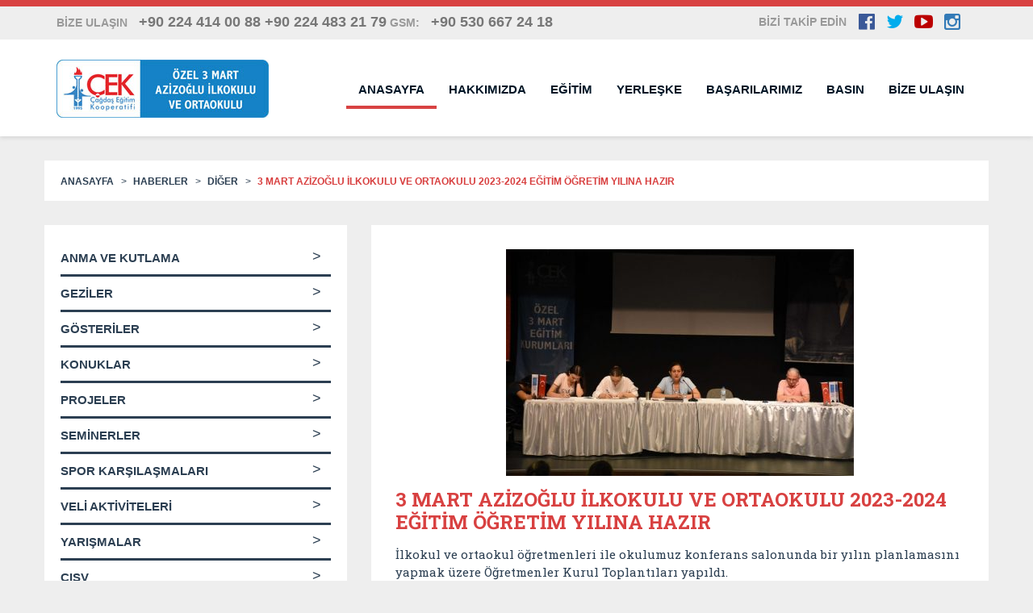

--- FILE ---
content_type: text/html; charset=utf-8
request_url: https://www.3mart.k12.tr/haber/3-mart-azizoglu-ilkokulu-ve-ortaokulu-2023-2024-egitim-ogretim-yilina-hazir-2160.html
body_size: 5603
content:
<!DOCTYPE html>
<html lang="tr">
<head>
<meta charset="utf-8">
    <title>3 MART AZİZOĞLU İLKOKULU VE ORTAOKULU 2023-2024 EĞİTİM ÖĞRETİM YILINA HAZIR - ÖZEL 3MART AZİZOĞLU İLKOKULU VE ORTAOKULU</title>
    <meta name="description" content="İlkokul ve ortaokul öğretmenleri ile okulumuz konferans salonunda bir yılın planlamasını yapmak üzere Öğretmenler Kurul Toplantıları yapıldı...." />
    <meta itemprop="name" content="3 MART AZİZOĞLU İLKOKULU VE ORTAOKULU 2023-2024 EĞİTİM ÖĞRETİM YILINA HAZIR - ÖZEL 3MART AZİZOĞLU İLKOKULU VE ORTAOKULU" />
    <meta itemprop="description" content="İlkokul ve ortaokul öğretmenleri ile okulumuz konferans salonunda bir yılın planlamasını yapmak üzere Öğretmenler Kurul Toplantıları yapıldı...." />
    <meta itemprop="image" content="http://www.3mart.k12.tr/images/haberler/2160-64fb19d128f30.jpg" />
    <meta property="og:title" content="3 MART AZİZOĞLU İLKOKULU VE ORTAOKULU 2023-2024 EĞİTİM ÖĞRETİM YILINA HAZIR - ÖZEL 3MART AZİZOĞLU İLKOKULU VE ORTAOKULU" />
    <meta property="og:description" content="İlkokul ve ortaokul öğretmenleri ile okulumuz konferans salonunda bir yılın planlamasını yapmak üzere Öğretmenler Kurul Toplantıları yapıldı...." />
    <meta property="og:type" content="article" />
    <meta property="og:url" content="http://www.3mart.k12.tr/haber/3-mart-azizoglu-ilkokulu-ve-ortaokulu-2023-2024-egitim-ogretim-yilina-hazir-2160.html" />
    <meta property="og:image" content="http://www.3mart.k12.tr/images/haberler/2160-64fb19d128f30.jpg" />
    <meta property="og:site_name" content="ÖZEL 3MART AZİZOĞLU İLKOKULU VE ORTAOKULU" />
    <link rel="canonical" href="http://www.3mart.k12.tr/haber/3-mart-azizoglu-ilkokulu-ve-ortaokulu-2023-2024-egitim-ogretim-yilina-hazir-2160.html" />
    <link rel="image_src" href="http://www.3mart.k12.tr/images/haberler/2160-64fb19d128f30.jpg" type="image/jpeg" />
    <meta http-equiv="X-UA-Compatible" content="IE=edge" />
    <meta name="viewport" content="width=device-width, initial-scale=1" />
    
    <link href="http://fonts.googleapis.com/css?family=Roboto:400,700&subset=latin-ext" rel="stylesheet" type="text/css" /> 
<link href='https://fonts.googleapis.com/css?family=Roboto+Slab:400,700,300&subset=latin-ext' rel='stylesheet' type='text/css'>    <link href="/assets/css/bootstrap.min.css" rel="stylesheet" />

    <link href="/assets/css/bootstrap.min.css" rel="stylesheet" />
    <link href="/assets/css/style.css" rel="stylesheet" />
    <link href="/assets/css/font-awesome.min.css" rel="stylesheet"  />
    <link href="/assets/css/lightbox.css" rel="stylesheet"  />
     <!--[if lt IE 9]>
      <script src="https://oss.maxcdn.com/libs/html5shiv/3.7.0/html5shiv.js"></script>
      <script src="https://oss.maxcdn.com/libs/respond.js/1.4.2/respond.min.js"></script>
    <![endif]-->
</head>
<body>
      
<header>
<div class="header-gri hidden-xs">
  <div class="container">
    <div class="pull-left">
      <div class="bizeulasin">BİZE ULAŞIN <span>+90 224 414 00 88 +90 224 483 21 79</span> GSM: <span>+90 530 667 24 18 </span></div>
    </div>
    <div class="pull-right">
      <div class="sosyalmedya pull-left"> <span>BİZİ TAKİP EDİN</span>
        <ul class="list-unstyled list-inline pull-right ul0">
            <li class="fb"><a target="_blank" href="https://www.facebook.com/3mart.k12.tr/"><i class="fa fa-facebook-official"></i></a></li>            <li class="tw"><a target="_blank" href="https://twitter.com/3martilkogretim"><i class="fa fa-twitter"></i></a></li>            <li class="yt"><a target="_blank" href="https://www.youtube.com/channel/UCI09zvzSY3NnYLFNSRgmXjA"><i class="fa fa-youtube-play"></i></a></li>
            <li class="ins"><a target="_blank" href="https://www.instagram.com/3martilkokuluortaokulu/"><i class="fa fa-instagram"></i></a></li>
            
            
        </ul>
        </div>
        
    </div>
  </div>
</div>
<div class="clearfix"></div>
<div class="header-beyaz">
<div class="container">
  <div class="row">
    <nav class="navbar navbar-default">
      <div class="container-fluid">
        <div class="navbar-header">
          <button type="button" class="navbar-toggle collapsed" data-toggle="collapse" data-target="#anamenu" aria-expanded="false"> <span class="sr-only">Toggle navigation</span> <span class="icon-bar"></span> <span class="icon-bar"></span> <span class="icon-bar"></span> </button>
            <a class="navbar-brand" href="/" title="ÖZEL 3MART AZİZOĞLU İLKOKULU VE ORTAOKULU"><img src="/assets/images/logo-4.jpg" alt="" class="img-responsive" /></a> </div>
            
            <div class="collapse navbar-collapse" id="anamenu">
                <ul class="nav navbar-nav navbar-right">
                    <li class="dropdown active"><a href="/">ANASAYFA</a></li>
                    <li class="dropdown "><a href="javascript:;" class="dropdown-toggle" data-toggle="dropdown" role="button" aria-haspopup="true" aria-expanded="false">HAKKIMIZDA</a>
                        <ul class="dropdown-menu">
                         <li class="dropdown "><a href="/cagdas-egitim-kooperatifi.html">ÇAĞDAŞ EĞİTİM KOOPERATİFİ</a></li>
                         <li class="dropdown "><a href="/kurumsal.html">KURUMSAL</a></li>
                         <li class="dropdown "><a href="/yonetim-kadrosu/">YÖNETİM KADROSU</a></li>
                         
                     </ul>   
                    </li>
                    <li class="dropdown "><a href="javascript:;" class="dropdown-toggle" data-toggle="dropdown" role="button" aria-haspopup="true" aria-expanded="false">EĞİTİM</a>
                        <ul class="dropdown-menu">
                            <li class="dropdown "><a href="/egitim.html">EĞİTİM</a></li>
                            <li class="dropdown "><a href="/rehberlik.html">REHBERLİK</a></li>
                            <li class="dropdown "><a href="/rehberlik-veli-bulteni/">REHBERLİK VELİ BÜLTENİ</a></li>
                            <li class="dropdown "><a href="/dersler.html">DERSLER</a></li>
                            <li class="dropdown "><a href="/etkinlikler/">ETKİNLİKLER</a></li>
                            <li class="dropdown "><a href="/zaman-cizelgesi.html">ZAMAN ÇİZELGESİ</a></li>
                        </ul>
                    </li>   
                    <li class="dropdown "><a href="javascript:;" class="dropdown-toggle" data-toggle="dropdown" role="button" aria-haspopup="true" aria-expanded="false">YERLEŞKE</a>
                        <ul class="dropdown-menu">
                            <li class="dropdown "><a href="/3mart-ta-yasam.html">3 MART'TA YAŞAM</a></li>
                            
                            <li class="dropdown "><a href="/okul-kiyafetleri.html">OKUL KIYAFETLERİ</a></li>
                            <li class="dropdown "><a href="/ogrenci-servisleri.html">ÖĞRENCİ SERVİSLERİ</a></li>
                            <li class="dropdown "><a href="/guvenlik.html">GÜVENLİK</a></li>
                            <li class="dropdown "><a href="/siniflar.html">SINIFLAR</a></li>
                            <li class="dropdown "><a href="/laboratuvarlar.html">LABORATUVARLAR</a></li>
                            <li class="dropdown "><a href="/atolyeler.html">ATÖLYELER</a></li>
                            
                            <li class="dropdown "><a href="/saglik-hizmetleri.html">SAĞLIK HİZMETLERİ</a></li>
                            <li class="dropdown "><a href="/okul-aile-birligi.html">OKUL AİLE BİRLİĞİ</a></li>
                        </ul>
                    </li>
                    <li class="dropdown "><a href="/basarilarimiz/">BAŞARILARIMIZ</a></li>
                    <li class="dropdown "><a href="javascript:;" class="dropdown-toggle" data-toggle="dropdown" role="button" aria-haspopup="true" aria-expanded="false">BASIN</a>
                        <ul class="dropdown-menu">
                            <li class="dropdown "><a href="/basin-gazete.html">GAZETELER</a></li>
                            <li class="dropdown "><a href="/basin-internet.html">İNTERNET</a></li>
                            <li class="dropdown "><a href="/basin-televizyon.html">TELEVİZYON</a></li>
                        </ul>
                    </li>
                    <li class="dropdown "><a href="/iletisim/" >BİZE ULAŞIN</a></li>
                </ul>
            </div>
      </div>
    </nav>
  </div>
</div>
</header>

<div class="container">
  <div class="row mb30 mt30">
    <ol class="breadcrumb">
        <li><a href="/" title="ANASAYFA">ANASAYFA</a></li>
        <li><a href="/haber/" title="HABERLER">HABERLER</a></li>
        <li><a href="/haber/diger" title="DİĞER">DİĞER</a></li>
        <li class="active"><a href="/haber/3-mart-azizoglu-ilkokulu-ve-ortaokulu-2023-2024-egitim-ogretim-yilina-hazir-2160.html" title="3 MART AZİZOĞLU İLKOKULU VE ORTAOKULU 2023-2024 EĞİTİM ÖĞRETİM YILINA HAZIR">3 MART AZİZOĞLU İLKOKULU VE ORTAOKULU 2023-2024 EĞİTİM ÖĞRETİM YILINA HAZIR</a></li>
    </ol>
  </div>
</div>


    
<div class="container">
  <div class="row">
      
      
    <div class="dropdown habkategori visible-xs">
      <button class="btn btn-default habkat dropdown-toggle" type="button" id="dropdownMenu1" data-toggle="dropdown" aria-haspopup="true" aria-expanded="true">
        Haber Kategorisi
        <span class="caret"></span>
      </button>
      <ul class="dropdown-menu habkat" aria-labelledby="dropdownMenu1">
                                    <li ><a href="/haber/anma-ve-kutlama/" title="ANMA VE KUTLAMA">ANMA VE KUTLAMA</a></li>
                                                <li ><a href="/haber/geziler/" title="GEZİLER">GEZİLER</a></li>
                                                <li ><a href="/haber/gosteriler/" title="GÖSTERİLER">GÖSTERİLER</a></li>
                                                <li ><a href="/haber/konuklar/" title="KONUKLAR">KONUKLAR</a></li>
                                                <li ><a href="/haber/projeler/" title="PROJELER">PROJELER</a></li>
                                                <li ><a href="/haber/seminerler/" title="SEMİNERLER">SEMİNERLER</a></li>
                                                <li ><a href="/haber/spor-karsilasmalari/" title="SPOR KARŞILAŞMALARI">SPOR KARŞILAŞMALARI</a></li>
                                                <li ><a href="/haber/veli-aktiviteleri/" title="VELİ AKTİVİTELERİ">VELİ AKTİVİTELERİ</a></li>
                                                <li ><a href="/haber/yarismalar/" title="YARIŞMALAR">YARIŞMALAR</a></li>
                                                <li ><a href="/haber/cisv/" title="CISV">CISV</a></li>
                                              </ul>
    </div>
      
      
      
    ﻿<div class="col-md-4 pr0 none992">
    
    
    <div class="bgbeyaz20 ml-15 mb30">
        <div class="kategoriler">
          <ul class="list-unstyled">
                                    
                        <li ><a href="/haber/anma-ve-kutlama/" title="ANMA VE KUTLAMA">ANMA VE KUTLAMA</a></li>
                   
                                    
                        <li ><a href="/haber/geziler/" title="GEZİLER">GEZİLER</a></li>
                   
                                    
                        <li ><a href="/haber/gosteriler/" title="GÖSTERİLER">GÖSTERİLER</a></li>
                   
                                    
                        <li ><a href="/haber/konuklar/" title="KONUKLAR">KONUKLAR</a></li>
                   
                                    
                        <li ><a href="/haber/projeler/" title="PROJELER">PROJELER</a></li>
                   
                                    
                        <li ><a href="/haber/seminerler/" title="SEMİNERLER">SEMİNERLER</a></li>
                   
                                    
                        <li ><a href="/haber/spor-karsilasmalari/" title="SPOR KARŞILAŞMALARI">SPOR KARŞILAŞMALARI</a></li>
                   
                                    
                        <li ><a href="/haber/veli-aktiviteleri/" title="VELİ AKTİVİTELERİ">VELİ AKTİVİTELERİ</a></li>
                   
                                    
                        <li ><a href="/haber/yarismalar/" title="YARIŞMALAR">YARIŞMALAR</a></li>
                   
                                    
                        <li ><a href="/haber/cisv/" title="CISV">CISV</a></li>
                   
                                    
                        <li class="active"><a href="/haber/diger/" title="DİĞER">DİĞER</a></li>
                   
                          </ul>
        </div>
    </div>
    
          
    <div class="bgbeyaz20 ml-15 mb30">
      <div class="mainbaslik">
        <h2><span>ÇEK TANITIM FİLMİ</span></h2>
      </div>
      <div class="tanitimfilmi">
        <div class="videofoto"> <a href="#" data-toggle="modal" data-target="#videoModal" data-theVideo="http://www.youtube.com/embed/F8zTfjQx0Qc"><img src="http://img.youtube.com/vi/F8zTfjQx0Qc/0.jpg" class="img-responsive" /></a>
          <div class="videoikon">
            <div class="videoikontut"><a href="#" data-toggle="modal" data-target="#videoModal" data-theVideo="http://www.youtube.com/embed/F8zTfjQx0Qc"><img src="/assets/images/videoplay.png" alt=""></a></div>
          </div>
        </div>
        <div class="modal fade" id="videoModal" tabindex="-1" role="dialog" aria-labelledby="videoModal" aria-hidden="true">
          <div class="modal-dialog">
            <div class="modal-content">
              <div class="modal-body">
                <button type="button" class="close" data-dismiss="modal" aria-hidden="true">&times;</button>
                <div>
                  <iframe width="100%" height="350" src=""></iframe>
                </div>
              </div>
            </div>
          </div>
        </div>
      </div>
    </div>
    
          
  </div>
    <div class="col-md-8 pr0 mp">
      <div class="bgbeyaz mr-15 mb30">
        <div class="sayfa"> 
            
                            <center>
                    <img src="/images/haberler/2160-64fb19d128f30.jpg" alt="3 MART AZİZOĞLU İLKOKULU VE ORTAOKULU 2023-2024 EĞİTİM ÖĞRETİM YILINA HAZIR" title="3 MART AZİZOĞLU İLKOKULU VE ORTAOKULU 2023-2024 EĞİTİM ÖĞRETİM YILINA HAZIR" class="img-responsive" />
                </center>
                        <h2>3 MART AZİZOĞLU İLKOKULU VE ORTAOKULU 2023-2024 EĞİTİM ÖĞRETİM YILINA HAZIR</h2>
          
          <div>
              <p>İlkokul ve ortaokul öğretmenleri ile okulumuz konferans salonunda bir yılın planlamasını yapmak üzere Öğretmenler Kurul Toplantıları yapıldı.</p>

<p>Pek çok konunun ele alındığı toplantılarda öğretmenlerimiz fikir alışverişinde bulunarak ve beyin fırtınası yaparak uygulanacak projeleri, etkinlikleri ve uygulanacak kararları belirlediler.</p>

<p>Bu eğitim- öğretim yılında da başarılarımızın katlanarak artacağı, huzur dolu ve mutlu bir sene geçirmeyi diliyoruz.</p>
              <br />
              08.09.2023
          </div>
          
                
                    <div class="mainbaslik">
                <h2><span>Fotoğraflar</span></h2>
            </div>
            <div class="row">
                            <div class="col-sm-6">
                    <div class="fotogaleri">
                    <a class="example-image-link" href="/images/haberler/2160-64fb19d96cf0b.jpg" data-lightbox="example-set" data-title="3 MART AZİZOĞLU İLKOKULU VE ORTAOKULU 2023-2024 EĞİTİM ÖĞRETİM YILINA HAZIR">
                        <img class="example-image img-responsive" src="/images/haberler/2160-64fb19d96cf0b.jpg" alt="3 MART AZİZOĞLU İLKOKULU VE ORTAOKULU 2023-2024 EĞİTİM ÖĞRETİM YILINA HAZIR" />
                    </a>
                     </div>  
                </div>    
                            <div class="col-sm-6">
                    <div class="fotogaleri">
                    <a class="example-image-link" href="/images/haberler/2160-64fb19da296dd.jpg" data-lightbox="example-set" data-title="3 MART AZİZOĞLU İLKOKULU VE ORTAOKULU 2023-2024 EĞİTİM ÖĞRETİM YILINA HAZIR">
                        <img class="example-image img-responsive" src="/images/haberler/2160-64fb19da296dd.jpg" alt="3 MART AZİZOĞLU İLKOKULU VE ORTAOKULU 2023-2024 EĞİTİM ÖĞRETİM YILINA HAZIR" />
                    </a>
                     </div>  
                </div>    
                            <div class="col-sm-6">
                    <div class="fotogaleri">
                    <a class="example-image-link" href="/images/haberler/2160-64fb19dae57dc.jpg" data-lightbox="example-set" data-title="3 MART AZİZOĞLU İLKOKULU VE ORTAOKULU 2023-2024 EĞİTİM ÖĞRETİM YILINA HAZIR">
                        <img class="example-image img-responsive" src="/images/haberler/2160-64fb19dae57dc.jpg" alt="3 MART AZİZOĞLU İLKOKULU VE ORTAOKULU 2023-2024 EĞİTİM ÖĞRETİM YILINA HAZIR" />
                    </a>
                     </div>  
                </div>    
                            <div class="col-sm-6">
                    <div class="fotogaleri">
                    <a class="example-image-link" href="/images/haberler/2160-64fb19db9bcd3.jpg" data-lightbox="example-set" data-title="3 MART AZİZOĞLU İLKOKULU VE ORTAOKULU 2023-2024 EĞİTİM ÖĞRETİM YILINA HAZIR">
                        <img class="example-image img-responsive" src="/images/haberler/2160-64fb19db9bcd3.jpg" alt="3 MART AZİZOĞLU İLKOKULU VE ORTAOKULU 2023-2024 EĞİTİM ÖĞRETİM YILINA HAZIR" />
                    </a>
                     </div>  
                </div>    
                            <div class="col-sm-6">
                    <div class="fotogaleri">
                    <a class="example-image-link" href="/images/haberler/2160-64fb19dc67515.jpg" data-lightbox="example-set" data-title="3 MART AZİZOĞLU İLKOKULU VE ORTAOKULU 2023-2024 EĞİTİM ÖĞRETİM YILINA HAZIR">
                        <img class="example-image img-responsive" src="/images/haberler/2160-64fb19dc67515.jpg" alt="3 MART AZİZOĞLU İLKOKULU VE ORTAOKULU 2023-2024 EĞİTİM ÖĞRETİM YILINA HAZIR" />
                    </a>
                     </div>  
                </div>    
                            <div class="col-sm-6">
                    <div class="fotogaleri">
                    <a class="example-image-link" href="/images/haberler/2160-64fb19dd2f5fe.jpg" data-lightbox="example-set" data-title="3 MART AZİZOĞLU İLKOKULU VE ORTAOKULU 2023-2024 EĞİTİM ÖĞRETİM YILINA HAZIR">
                        <img class="example-image img-responsive" src="/images/haberler/2160-64fb19dd2f5fe.jpg" alt="3 MART AZİZOĞLU İLKOKULU VE ORTAOKULU 2023-2024 EĞİTİM ÖĞRETİM YILINA HAZIR" />
                    </a>
                     </div>  
                </div>    
                        </div>
                
        <div class="text-center">
             <a style="color: #d84141;" href="/haber/cagdas-egitim-kooperatifi-yonetim-kurulu-ve-ogretmenleri-birarada-2161.html">< Önceki Haber</a>  | 
                 <a style="color: #d84141;" href="/haber/hos-geldiniz-miniklerimiz-2159.html">Sonraki Haber > </a>          </div>
        
          <div class="paylas"><span>PAYLAŞ</span>
            <ul class="list-unstyled list-inline">
              <li><a href='javascript:;' onclick="share('http://www.3mart.k12.tr/haber/3-mart-azizoglu-ilkokulu-ve-ortaokulu-2023-2024-egitim-ogretim-yilina-hazir-2160.html','facebook');"><i class="fa fa-facebook"></i></a></li>
              <li><a href='javascript:;' onclick="share('http://www.3mart.k12.tr/haber/3-mart-azizoglu-ilkokulu-ve-ortaokulu-2023-2024-egitim-ogretim-yilina-hazir-2160.html','twitter');"><i class="fa fa-twitter"></i></a></li>
              
            </ul>
          </div>
        </div>
      </div>
    </div>
  </div>
</div>
<div class="footerNew">
   	<div class="footerTop">
   		<div class="container">
	   		<div class="row">
	   			<div class="col-lg-2 col-md-12">
                                    <a href="https://cagdas.org.tr/" target="_blank"><img src="/assets/images/cek-renkli-logo.png" height="70"></a>
                                </div>
                                <div class="col-lg-10 col-md-12">
                                        <div class="footerTopMenu text-right">
                                            <a href="/">ANASAYFA</a>
                                            <a href="/hakkimizda.html" >HAKKIMIZDA</a>
                                            <a href="/egitim-ogretim.html" >EĞİTİM</a>
                                            <a href="/3mart-ta-yasam.html">YERLEŞKE</a>
                                            <a href="//basarilarimiz/">BAŞARILARIMIZ</a>
                                            <a href="/basin-gazete.html">BASIN</a>
                                            <a href="/iletisim/">İLETİŞİM</a>
                                    </div>
                                </div>
	   		</div>
	   	</div>
   	</div>
   	<div class="footerMid">
	   	<div class="container">
	   		<div class="row">
					<div class="col-lg-3 col-md-3 col-sm-12">
						<p>Bize Ulaşın</p>
						<a href="https://www.google.com/maps?ll=40.21764,28.885934&z=16&t=m&hl=tr-TR&gl=TR&mapclient=embed&cid=17540031556501966702" class="adress" mailto="cagdas@cagdas.org.tr">
                                                    <img src="/assets/images/adres.png" width="20" height="22" />
                                                    <span>Görükle Mah. Egemenlik Cd. No:3 Nilüfer / BURSA</span>
						</a>
						<a href="tel:+902244140088" class="adress" tel="+902244140088">
                                                    <img src="/assets/images/telefon.png" width="18" height="18" />
                                                    <span>+90 224 414 00 88</span>
						</a>
                                                <a href="tel:+902244832179" class="adress" tel="+902244832179">
                                                    <img src="/assets/images/telefon.png" width="18" height="18" />
                                                    <span>+90 224 483 21 79</span>
						</a>
						<a href="mailto:bilgi@3mart.k12.tr" class="adress">
                                                    <img src="/assets/images/mail.png" width="20" height="16" />
                                                    <span>bilgi@3mart.k12.tr</span>
						</a>
                                                
						<hr>
						<p>Sosyal Medya</p>
						<div class="fsosyalMedya">
                                                    <a href="https://www.facebook.com/3mart.k12.tr/" target="_blank"><img src="/assets/images/facebook.png" width="8" height="16" /></a>
                                                    <a href="https://twitter.com/3martilkogretim" target="_blank"><img src="/assets/images/twitter.png" width="18" height="14"></a>
                                                    <a href="https://www.youtube.com/channel/UCI09zvzSY3NnYLFNSRgmXjA" target="_blank"><img src="/assets/images/youtube.png" width="18" height="19"></a>
                                                    <a href="https://www.instagram.com/3martilkokuluortaokulu/" target="_blank"><img src="/assets/images/instagram.png" width="16" height="16"></a>
						</div>
					</div>
					<div class="col-lg-3 col-md-3 col-sm-12">
						<p>Eğitim Kurumlarımız</p>
						<ul>
                                                    <li><a href="http://www.besevleranaokulu.com/" target="_blank"> Özel 3 Mart Beşevler Anaokulu</a></li>
                                                    <li><a href="http://www.3mart.k12.tr/" target="_blank">Özel 3 Mart Azizoğlu İlkokulu</a></li>
                                                    <li><a href="http://www.3mart.k12.tr/" target="_blank">Özel 3 Mart Ortaokulu</a></li>
                                                    <li><a href="http://www.3martlisesi.com/" target="_blank">Özel 3 Mart Ulviye - Ziya Gökalp Özer Anadolu Lisesi</a></li>
                                                    <li><a href="http://www.3martlisesi.com/" target="_blank">Özel 3 Mart Halil Güleç Fen Lisesi</a></li>
						</ul>
					</div>
					<div class="col-lg-3 col-md-3 col-sm-12">
						<p>Yurtlarımız</p>
						<ul>
							<li><a href="http://www.cekkizogrenciyurdu.com/" target="_blank">Güler-Osman Köseoğlu Ortaöğretim Kız Öğrenci Yurdu</a></li>
                                                        <li><a href="http://www.gorukleogrenciyurdu.com/" target="_blank">Görükle Yükseköğrenim Öğrenci Yurdu</a></li>
						</ul>
					</div>
					<div class="col-lg-3 col-md-3 col-sm-12">
						<p>Diğer</p>
						<ul>
							<li><a href="https://cagdas.org.tr/kariyer.html" target="_blank">İş Başvuru Formu</a></li>
							<li><a href="https://cagdas.org.tr/gizlilik-politikasi.html" target="_blank">Gizlilik Politikası</a></li>
							<li><a href="https://cagdas.org.tr/kvkk-bilgilendirme.html" target="_blank">KVKK Bilgilendirme</a></li>
							<li><a href="https://cagdas.org.tr/cek-aydinlatma-metni.html" target="_blank">ÇEK Aydınlatma Metni</a></li>
                                                        
						</ul>
					</div>
	   		</div>
	   	</div>
	   </div>
   	<div class="footerBottom">
                <div class="container">
                        <div class="row">
                                <div class="col-lg-6 col-sm-12">
                                        <span>Copyright © 2026 | Tüm Hakları Saklıdır.</span>
                                </div>
                                <div class="col-lg-6 col-sm-12 text-right">
                                        <a href="http://www.reyazilim.com/" target="_blank">
                                            <img src="/assets/images/cek-re.png" width="111" height="30" alt="reyazılım" />
                                        </a>
                                </div>
                        </div>
                </div>
        </div>
</div>




<script>
  (function(i,s,o,g,r,a,m){i['GoogleAnalyticsObject']=r;i[r]=i[r]||function(){
  (i[r].q=i[r].q||[]).push(arguments)},i[r].l=1*new Date();a=s.createElement(o),
  m=s.getElementsByTagName(o)[0];a.async=1;a.src=g;m.parentNode.insertBefore(a,m)
  })(window,document,'script','//www.google-analytics.com/analytics.js','ga');
  ga('create', 'UA-66455362-2', 'auto');
  ga('send', 'pageview');
</script>

<script src="/assets/js/jquery.min.js"></script> 
<script src="/assets/js/bootstrap.min.js"></script> 
<script type="text/javascript">
if($(window).width() > 767)
{
$(function(){
$('.dropdown').hover(function() {
$(this).addClass('open');
},
function() {
$(this).removeClass('open');
});
});
} else {
}
autoPlayYouTubeModal();
function autoPlayYouTubeModal() {
var trigger = $("body").find('[data-toggle="modal"]');
trigger.click(function () {
var theModal = $(this).data("target"),
videoSRC = $(this).attr("data-theVideo"),
videoSRCauto = videoSRC + "?autoplay=1";
$(theModal + ' iframe').attr('src', videoSRCauto);
$(theModal + ' button.close').click(function () {
$(theModal + ' iframe').attr('src', videoSRC);
});
$('.modal').click(function () {
$(theModal + ' iframe').attr('src', videoSRC);
});
});
}

function share(url,service){
    if(service=='facebook'){
        window.open('//www.facebook.com/sharer.php?u='+url+'','Facebook','toolbar=no,width=650,height=450');
    }else if(service=='twitter'){
        window.open('https://twitter.com/intent/tweet?source=tweetbutton&url='+url,'Twitter','toolbar=no,width=650,height=450');
        //window.open('https://twitter.com/intent/tweet?source=tweetbutton&url='+url+'&text='+encodeURIComponent($(this).parent().parent().attr('title'))+'&via=bursadabugun','Twitter','toolbar=no,width=650,height=450');
    }else if(service=='google-plus'){
        window.open('https://plus.google.com/share?url='+url,'Google','toolbar=no,width=650,height=450');
    }
}




</script> 


<script src="/assets/js/lightbox-plus-jquery.min.js"></script>
</body>
</html>

--- FILE ---
content_type: text/css
request_url: https://www.3mart.k12.tr/assets/css/style.css
body_size: 6951
content:
body {
	font-family: 'Roboto', sans-serif;
	color: #001326;
	background: #eeeeee;
}


a:focus {
	outline: none;
}
.ul0 {
	padding: 0px;
	margin: 0px;
}
.pl0 {
	padding-left: 0px;
}
.pr0 {
	padding-right: 0px;
}
.p20 {
	height: 20px;
}
.mt15 {
	margin-top: 15px;
}
.mt30 {
	margin-top: 30px;
}
.mb20 {
	margin-bottom: 20px;
}
.mb30 {
    margin-bottom: 30px;
    padding-left: 0px;
    padding-right: 0px;
}
.ml-15 {
	margin-left: -15px;
}
.mr-15 {
	margin-right: -15px;
}
.imgscale {
	overflow: hidden;
}
.imgscale img {
	transform: scale(1);
	transition: all 0.3s ease 0s, visibility 0s ease 0s;
}
.imgscale img:hover {
	transform: scale(1.1);
}

.carousel-slider {
	position: relative;
	width: 100%;
	height: 240px;
	overflow: hidden;
	
	border: 1px solid #fff;
	background-color: rgba(255,255,255,0.22);
}

.carousel-slider .bx-wrapper,
.carousel-slider .bx-wrapper .bx-viewport,
.carousel-slider .bx-wrapper .bx-viewport ul,
.carousel-slider .bx-wrapper .bx-viewport ul li {
	height: 100% !important;
	background-color: transparent;
}
.carousel-slider .bx-wrapper {
	max-width: 1130px !important;
	position: static !important;
}

.carousel-slider .bx-wrapper .bx-viewport ul {
	padding: 25px 0px;
}

.carousel-slider .bx-wrapper .bx-viewport a {
	width: 100%;
	height: 100%;
	display: block;
	margin: 0px;
	background-color: #fff;
	-webkit-box-shadow: 0px 0px 5px 0px rgba(0,0,0,0.20);
	-moz-box-shadow: 0px 0px 5px 0px rgba(0,0,0,0.20);
	box-shadow: 0px 0px 5px 0px rgba(0,0,0,0.20);
}

.carousel-slider .bx-wrapper .bx-viewport p {
	color: #2c4052;
	font-size: 13px;
        line-height: 14px;
	font-weight: 400;
	margin: 0px;
	padding: 10px;
        font-family: "Roboto Slab",serif;
}

.carousel-slider .bx-controls,
.carousel-slider .bx-controls-direction {
	position: absolute;
	top: 0;
	left: 0;
	display: block;
	width: 100%;
}
.carousel-slider .bx-prev,
.carousel-slider .bx-next {
	position: absolute !important;
	top: 80px !important;
	width: 40px !important;
	display: block !important;
}

.carousel-slider .bx-prev { left: 0 !important; }
.carousel-slider .bx-next { right: 0 !important; }

header {
	box-shadow: 0 2px 5px #d5d5d5;
}
.header-gri {
	background: #eeeeee;
	border-top: 8px solid #d84242;
	line-height: 38px;
}
.header-gri .bizeulasin {
	color: #999999;
	font-weight: 700;
}
.header-gri .bizeulasin span {
	color: #777777;
	font-size: 18px;
	margin-left: 10px;
}
.header-gri .sosyalmedya span {
	color: #999999;
	font-weight: bold;
	margin-right: 10px;
}
.header-gri .sosyalmedya ul {
	margin-right: 5px;
}
.header-gri .sosyalmedya ul li a {
	font-size: 23px;
}
.header-gri .sosyalmedya ul li.fb a {
	color: #3b5998;
}
.header-gri .sosyalmedya ul li.tw a {
	color: #00aced;
}
.header-gri .sosyalmedya ul li.yt a {
	color: #bb0000;
}
.header-gri .sosyalmedya ul li a:hover {
	color: #D84242;
}
.header-gri .sosyalmedya {
	margin-right: 10px;
}
.header-gri .giris {
	background: #d84242;
	height: 40px;
	padding: 0 13px;
}
.header-gri .giris a {
	color: #FFF;
	font-weight: bold;
	font-size: 17px;
}
.header-gri .giris i {
	margin-right: 5px;
}

.header-gri .k12net {
        display: block;
	
	width: 110px;
        height: 41px;
	
}
.header-gri .k12net a {
    display: block;
    width: 90px;
    height: 26px;
    margin-top: 5px;
    text-indent: -9999px;
    background: url(../images/k12-net.png);
}

.header-gri .k12net a:hover {
    background-position: 0 -26px;
}


.header-beyaz, .header-beyaz .container-fluid {
	background: #FFF;
}
.header-beyaz .navbar-default {
	border: 0px;
	margin-bottom: 0px;
}
.header-beyaz .navbar-default .navbar-nav > li > a {
	font-size: 15px;
	font-weight: bold;
	color: #011627;
}
.header-beyaz .navbar-default .navbar-nav > .active > a, .header-beyaz .navbar-default .navbar-nav > .active > a:focus, .header-beyaz .navbar-default .navbar-nav > .active > a:hover {
	background-color: inherit;
	color: #011627;
	border-bottom: 4px solid #d84242;
}
.header-beyaz .navbar-default .navbar-nav > .open > a, .header-beyaz .navbar-default .navbar-nav > .open > a:focus, .header-beyaz .navbar-default .navbar-nav > .open > a:hover {
	background-color: inherit;
	color: #011627;
	border-bottom: 4px solid #d84242;
}
.header-beyaz .navbar-default .navbar-nav > li > a:focus, .header-beyaz .navbar-default .navbar-nav > li > a:hover {
	background-color: inherit;
	color: #011627;
	border-bottom: 4px solid #d84242;
}
.header-beyaz .navbar-nav > li > a {
	padding-bottom: 10px;
}
.header-beyaz .dropdown-menu {
	border-radius: 0px;
	border: 0px;
	box-shadow: 0 1px 4px rgba(0, 0, 0, 0.176);
	padding: 10px 10px 15px 10px;
	min-width: 280px;
}
.header-beyaz .navbar-right .dropdown-menu {
	left: 0;
	right: auto;
}
.header-beyaz .dropdown-menu > li > a {
	font-size: 15px;
	font-weight: bold;
	color: #2c3f52;
	border-bottom: 3px solid #2c3f52;
	padding: 6px 0;
}
.header-beyaz .navbar-default .navbar-nav .open .dropdown-menu > li > a {
	color: #2c3f52;
}
.header-beyaz .navbar-default .navbar-nav .open .dropdown-menu > li > a:hover {
	color: #d84242;
}
.header-beyaz .dropdown-menu > li {
	position: relative;
}
.header-beyaz .dropdown-menu > li > a::after {
	content: ">";
	font-size: 18px;
	font-weight: normal;
	position: absolute;
	right: 20px;
	top: 3px;
}
.header-beyaz .dropdown-menu > li > a:focus, .header-beyaz .dropdown-menu > li > a:hover {
	color: #d84242;
	border-bottom: 3px solid #d84242;
	background-color: inherit;
}
.header-beyaz .navbar-brand {
	height: 120px;
	padding: 25px 15px;
}
.header-beyaz #anamenu {
	margin-top: 37px;
}
.flexslider ul.slides li .sliderbaslik {
	bottom: 0;
	left: 0;
	position: relative;
}
.flexslider ul.slides li p {
	background: rgba(216, 66, 66, 0.7) none repeat scroll 0 0;
	font-size: 24px;
	font-weight: bold;
	margin: 0;
	padding: 20px 30px;
	text-transform: uppercase;
	position: absolute;
	width: 100%;
	bottom: 0;
	left: 0;
	color: #ffffff;
}
.flexslider ul.slides li p a {
	color: #ffffff;
}
.flexslider .flex-direction-nav a:before {
	font-family: 'FontAwesome';
	content: "\f104";
	font-size: 100px;
	color: #D84242;
}
.flexslider .flex-direction-nav a.flex-next:before {
	content: "\f105";
}
.flexslider .flex-direction-nav a.flex-next:hover:before, #slider2 .flex-direction-nav a:hover:before {
	color: #FFF;
}
.flexslider .flex-direction-nav a {
	overflow: visible;
	opacity: 0;
	top: 40%;
	transition: all .2s ease-in;
}
.flexslider:hover .flex-direction-nav a {
	opacity: 1;
}
.flexslider:hover .flex-direction-nav a:focus {
	outline: none;
}
.flexslider .flex-direction-nav .flex-prev {
	left: 10px;
}
.flexslider .flex-direction-nav .flex-next {
	right: 10px;
}
.bgbeyaz {
	background: #FFF;
	display: inline-block;
	padding: 30px;
	width: 100%;
}
.bgbeyaz20 {
	background: #FFF;
	display: inline-block;
	padding: 20px;
	width: 100%;
}
.mainbaslik h2 {
	font-size: 18px !important;
	font-weight: bold;
	color: #d74141;
	margin: 0 0 15px 0;
	position: relative;
	background: #FFF;
	z-index: 1;
}
.mainbaslik h2::before {
	content: '';
	background-color: rgb(238,238,238);
	height: 2px;
	width: 100%;
	position: absolute;
	left: 0;
	top: 9px;
	z-index: -1;
}
.mainbaslik span {
	background: #FFF;
	padding-right: 15px;
}
.duyurukutu {
	display: inline-block;
	margin-bottom: 30px;
	width: 100%;
	height: 420px;
}
.duyurukutu h2 {
	font-size: 17px;
	font-weight: bold;
	line-height: 120%;
	margin: 20px 0px;
	height: 36px;
	overflow: hidden;
    margin-bottom: 12px;
}
.duyurukutu h2 a {
	color: #001426;
}
.duyurukutu h2 a:hover {
	color: #d84343;
}
.duyurukutu p {
	font-size: 15px;
	line-height: 140%;
	color: #2C4052;
	font-family: 'Roboto Slab', serif;
	margin-bottom: 15px;
	height: 81px;
	overflow: hidden;
}

.duyurukutu p:first-letter {
    text-transform: uppercase;
}

img.img-responsive.duyuru {
    max-height: 220px;
}
.devam {
	padding: 10px 0;
	float: right;
}
.devam a {
	border: 2px solid #d84343;
	color: #d84343;
	font-weight: bold;
	padding: 8px 40px 8px 15px;
	position: relative;
}
.devam a::after {
	content: ">";
	font-size: 18px;
	font-weight: normal;
	position: absolute;
	right: 15px;
	top: 5px;
}
.devam a:hover {
	background: #d84343;
	color: #FFF;
	text-decoration: none;
}
.renkler {
	margin-bottom: 20px;
}
.renkler .renkbaslik {
	padding: 5px;
}
.renkler .renkbaslik h3 {
	font-size: 21px;
	color: #666666;
	transition: all 0.3s ease;
	line-height: 120%;
	margin: 0px;
}
.renkler .renkbaslik h3 span {
	font-size: 27px;
	font-weight: bold;
	display: block;
	transition: all 0.3s ease;
	line-height: 120%;
}
.renk1 .renkbaslik h3 span, .renk1 .daha::after {
	color: #0099E5;
}
.renk2 .renkbaslik h3 span, .renk2 .daha::after {
	color: #FAB033;
}
.renk3 .renkbaslik h3 span, .renk3 .daha::after {
	color: #79C043;
}
.renk4 .renkbaslik h3 span, .renk4 .daha::after {
	color: #FF3321;
}
.renk5 .renkbaslik h3 span, .renk5 .daha::after {
	color: #00A68D;
}
.renk6 .renkbaslik h3 span, .renk6 .daha::after {
	color: #7D3F98;
}
.renkler .daha {
	font-size: 13px;
	font-style: italic;
	line-height: 120%;
	color: #666666;
	transition: all 0.4s ease;
	position: relative;
	padding-left: 5px;
}
.renkler .daha::after {
	content: '>';
	font-size: 18px;
	margin-left: 5px;
	position: absolute;
	top: 1px;
	transition: all 0.6s ease;
}
.renkler img {
	margin-top: 5px;
	border-width: 2px;
	border-top-style: solid;
}
.renk1 img {
	border-color: #0099E5;
}
.renk2 img {
	border-color: #FAB033;
}
.renk3 img {
	border-color: #79C043;
}
.renk4 img {
	border-color: #FF3321;
}
.renk5 img {
	border-color: #00A68D;
}
.renk6 img {
	border-color: #7D3F98;
}
.renkler {
	background-size: 100% 200%;
	-webkit-transition: background-position 0.3s;
	-moz-transition: background-position 0.3s;
	transition: background-position 0.3s;
}
.renk1 {
	background-image: linear-gradient(to bottom, #FFF 50%, #0099E5 50%);
}
.renk2 {
	background-image: linear-gradient(to bottom, #FFF 50%, #FAB033 50%);
}
.renk3 {
	background-image: linear-gradient(to bottom, #FFF 50%, #79C043 50%);
}
.renk4 {
	background-image: linear-gradient(to bottom, #FFF 50%, #FF3321 50%);
}
.renk5 {
	background-image: linear-gradient(to bottom, #FFF 50%, #00A68D 50%);
}
.renk6 {
	background-image: linear-gradient(to bottom, #FFF 50%, #7D3F98 50%);
}
.renkler:hover {
	background-position: 0 100%;
}
.renkler a:hover {
	text-decoration: none;
}
.renkler:hover .renkbaslik h3 span, .renkler:hover .renkbaslik h3, .renkler:hover .daha, .renkler:hover .daha::after {
	color: #FFF;
}
img.grayscale {
	filter: none;
	-webkit-filter: grayscale(0%);
	transition: all 0.6s ease;
}
img.grayscale:hover {
	filter: url("data:image/svg+xml;utf8,<svg xmlns=\'http://www.w3.org/2000/svg\'><filter id=\'grayscale\'><feColorMatrix type=\'matrix\' values=\'0.3333 0.3333 0.3333 0 0 0.3333 0.3333 0.3333 0 0 0.3333 0.3333 0.3333 0 0 0 0 0 1 0\'/></filter></svg>#grayscale"); /* Firefox 3.5+ */
	filter: gray; /* IE6-9 */
	-webkit-filter: grayscale(100%); /* Chrome 19+ & Safari 6+ */
}


.ortak {
        margin-top: 20px;
}
.ortak .thumbnail {
        background-color: #ffffff;
        border: 1px solid #eee;
        border-radius: 0px;
        margin-bottom: 10px;
}

.ortak .thumbnail a img{
        -webkit-filter: opacity(50%);
        filter: opacity(50%);
}
.ortak .thumbnail a:hover img{
        -webkit-filter: opacity(100%);
        filter: opacity(100%);
}
.etkinlikler {
	margin-top: 30px;
}
.etkinlikkutu {
	border-bottom: 2px solid #EEEEEE;
	padding-bottom: 30px;
	margin-bottom: 30px;
	width: 100%;
	display: inline-block;
	color: #001426
}
.etkinliktarih {
	float: left;
	text-align: center;
	border-right: 2px solid #EEEEEE;
	margin-right: 15px;
	padding-right: 15px;
}
.etkinlikgun {
	background: #d84343;
	border-radius: 50%;
	width: 50px;
	height: 50px;
	font-family: 'Roboto Slab', serif;
	font-size: 20px;
	line-height: 50px;
}
.etkinlikgun a {
	color: #FFF;
        font-size: 25px;
	text-shadow: 0px 1px 2px rgba(0,0,0,0.15);
}
.etkinlikay {
	margin-top: 10px;
	font-weight: bold;
}
.etkinlikbaslik {
	margin-bottom: 10px;
}
.etkinlikbaslik a {
	font-size: 16px;
	font-weight: bold;
	line-height: 120%;
	color: #001426
}
.etkinlikbaslik a:hover {
	color: #d84343;
}
.etkinliksaat {
	font-family: 'Roboto Slab', serif;
	background: url(../images/i-saat.png) no-repeat scroll left top;
	display: table;
	padding-left: 25px;
	margin-bottom: 10px;
}
.etkinlikadres {
	font-family: 'Roboto Slab', serif;
	line-height: 120%;
	background: url(../images/i-adres.png) no-repeat scroll left top;
	display: table;
	padding-left: 25px;
}
.sidebarbutton a {
	border: 2px solid #2e4254;
	color: #2e4254;
	display: inline-block;
	font-weight: bold;
	padding: 10px 40px 10px 15px;
	position: relative;
	width: 100%;
}
.sidebarbutton a::after {
	content: ">";
	font-size: 18px;
	font-weight: normal;
	position: absolute;
	right: 15px;
	top: 5px;
}
.sidebarbutton a:hover {
	background: #2e4254;
	color: #FFF;
	text-decoration: none;
}


.obs{ 
   
}

.obs a{ 
     background: #2e4254;
    color: #FFF;
}


.obs a:hover{ 
    border: 2px solid #d84343;
    background: #FFF;
    color: #d84343;
    
}


.salgin a{
    border: 2px solid #d84343;
    background: #FFF !important;
    color: #d84343 !important;
}











.mainbaslik span.facebook {
	color: #3A579D;
}
.mainbaslik span.twitter {
	color: #55ACEE;
}
.sosyalkutu {
	border-bottom: 2px solid #EEE;
	padding-bottom: 15px;
	margin-bottom: 20px;
}
.sosyalkutu:last-child {
	margin-bottom: 0px;
	padding-bottom: 0px;
	border-bottom: 0px;
}
.sosyalbilgi {
	width: 100%;
	display: inline-block;
}
.sosyalisim {
	float: left;
}
.facebook .sosyalisim::after {
	color: #3A579D;
}
.twitter .sosyalisim::after {
	color: #55ACEE;
}
.sosyalisim::after {
	content: '-';
	font-weight: bold;
	margin-right: 15px;
	padding-left: 5px;
	float: right;
	margin-top: 3px;
}
.facebook .sosyalisim a {
	color: #3A579D;
}
.twitter .sosyalisim a {
	color: #55ACEE;
}
.sosyalisim a {
	font-size: 18px;
	font-weight: bold;
}
.sosyalzaman {
	float: left;
	font-weight: bold;
	color: #666666;
	line-height: 26px;
}
.sosyalpost {
	font-family: 'Roboto Slab', serif;
	line-height: 120%;
	color: #2C4052
}
footer {
	background: #001426;
	padding: 30px 0 10px 0;
}
.footer-okullar {
	margin-bottom: 50px;
}
#listcolumn {
	-webkit-column-count: 2; /* Chrome, Safari, Opera */
	-moz-column-count: 2; /* Firefox */
	column-count: 2;
}
.footerlink {
	padding: 0px;
}
.footerlink ol {
	counter-reset: li;
	margin: 0;
	padding: 0;
}
.footerlink ol li {
	padding: 10px 0;
}
.footerlink ol li a {
	color: #007FC5;
	font-size: 16px;
	font-weight: bold;
}
.footerlink ol li a:hover {
	color: #FFF;
}
.footerbaslik {
	margin-top: 10px;
}
.footerbaslik h2, .footerbaslik span {
	background: #001426;
	color: #007FC5;
}
.footerbaslik h2::before {
	background-color: #007FC5;
}
.footer-adres {
	color: #FFF;
	font-family: 'Roboto Slab', serif;
	line-height: 120%;
}
.footer-sosyal {
	margin-top: 15px;
	margin-left: 0;
}
.footer-sosyal li {
	margin-right: 10px;
	border: 2px solid #007fc5;
}
.footer-sosyal li a {
	color: #007fc5;
	font-size: 20px;
	padding: 5px;
	display: inline-block;
}
.footer-sosyal li:hover {
	border: 2px solid #FFF;
}
.footer-sosyal li:hover a {
	color: #FFF;
}
.breadcrumb {
	background-color: #FFF;
	border-radius: 0px;
	margin-bottom: 0px;
	padding: 15px 20px;
}
.breadcrumb > li > a {
	font-size: 12px;
	font-weight: bold;
	color: #2c3f52;
}
.breadcrumb > .active, .breadcrumb > a.active {
	font-size: 12px;
	font-weight: bold;
	color: #d83f3f;
}
.breadcrumb > .active a {
	font-size: 12px;
	font-weight: bold;
	color: #d83f3f;
}
.breadcrumb > li + li::before {
	content: '> ';
	font-size: 12px;
	font-weight: normal;
	color: #2c3f52;
}
.kategoriler ul li a {
	font-size: 15px;
	font-weight: bold;
	color: #2c3f52;
	border-bottom: 3px solid #2c3f52;
	padding: 10px 0;
	width: 100%;
	display: inline-block;
}
.kategoriler ul li {
	position: relative;
}
.kategoriler ul li a::after {
	content: ">";
	font-size: 18px;
	font-weight: normal;
	position: absolute;
	right: 12px;
	top: 7px;
}
.kategoriler ul li a:focus, .kategoriler ul li a:hover, .kategoriler ul li.active a {
	color: #d84242;
	border-bottom: 3px solid #d84242;
	background-color: inherit;
	text-decoration: none;
}
.sidebar-resimler .col-sm-4 {
	margin-bottom: 30px;
}
.sidebar-resimler .daha a {
	font-size: 13px;
	font-style: italic;
	color: rgb(102,102,102);
}
.sidebar-resimler .daha a:hover {
	color: #d84242;
}
.videoWrapper {
	position: relative;
	padding-bottom: 56.25%;
	padding-top: 25px;
	height: 0;
}
.videoWrapper iframe {
	position: absolute;
	top: 0;
	left: 0;
	width: 100%;
	height: 100%;
}
.etkinliksayfa .etkinlikbaslik {
	margin-bottom: 20px;
}
.etkinliksayfa .etkinlikbaslik a {
	font-size: 18px;
}
.etkinliksayfa .etkinlikgun {
	height: 50px;
	line-height: 50px;
	width: 50px;
	font-size: 30px;
}
.etkinliksayfa .etkinlikay {
	font-size: 12px;
}
.etkinliksayfa .etkinliksaat {
	margin-bottom: 20px;
}
.etkinliksayfa .etkinlikbilgi {
	float: left;
}
.etkinliksayfa .etkinlikbuton {
	float: right;
	margin-top: -10px;
}
.etkinliksayfa .etkinlikadres {
	line-height: inherit;
}
.etkinlikbuton .devam {
	float: inherit;
}
.paylas span {
	font-weight: bold;
	color: #d84040;
	float: left;
	line-height: 26px;
	margin-right: 15px;
	margin-top: 10px;
}
.paylas ul li {
	border: 1px solid #2c3f52;
	border-radius: 50%;
	height: 26px;
	width: 26px;
	margin-right: 10px;
	transition: all 0.3s ease;
}
.paylas ul li a {
	display: block;
	color: #2c3f52;
	height: 23px;
	width: 26px;
	padding-top: 3px;
	margin-left: -6px;
	text-align: center;
}
.paylas ul li:hover {
	background: #2c3f52;
}
.paylas ul li:hover a {
	color: #FFF;
}
.paylas ul {
	float: right;
	margin-right: -15px;
	margin-top: 10px;
}
.kurumlarimiz div {
	border: 2px solid #2E4254;
	margin-bottom: 15px;
}
/*.sayfa img, .etkinliksayfa img {
	margin-bottom: 25px;
}*/
.sayfa h2 {
	font-size: 24px;
	font-weight: bold;
	line-height: 120%;
	color: #d84141;
	margin: 15px 0;
}
.sayfa, .sayfa p {
	font-family: 'Roboto Slab', serif;
	line-height: 150%;
	color: #2c3f52;
	margin-bottom: 20px;
    font-size: 15px;
}



.sayfa p:first-letter {
    text-transform: uppercase;
}
.sayfa .paylas {
	display: inline-block;
}
.sayfa .etkinliksayfa .paylas {
	display: inherit;
}
.sayfa .etkinlikkutu {
	border-bottom: 0px;
	margin-bottom: 0px;
}

.sayfa .mainbaslik span {
    background: #FFF;
    padding-right: 15px;
    font-size: 22px;
}
.videoikon {
	position: relative;
	text-align: center;
	top: -155px;
	transition: all 0.3s ease;
}
.videolar .videoikon {
	position: relative;
	text-align: center;
	top: -105px;
	transition: all 0.3s ease;
}
.videoikontut {
	position: absolute;
	width: 100%;
}
.videoikon:hover {
	top: -160px;
}
.videolar .videoikon:hover {
	top: -110px;
}
.tanitimfilmi .modal-content {
	-webkit-box-shadow: none;
	box-shadow: none;
	background: transparent;
	border: none;
	outline: none;
}
.tanitimfilmi .modal-content iframe {
	border: none;
	padding: 0;
	margin: 0;
}
.tanitimfilmi .close {
	font-size: 80px;
	margin: -20px 0 0 0;
}
.gazete {
	border-bottom: 2px solid #eee;
	margin-bottom: 20px;
}
.gazete img {
	border: 5px solid #eee;
}
.gazete span {
	font-family: 'Roboto Slab', serif;
	line-height: 30px;
	color: #d84040
}
.gazete p {
	font-size: 18px;
	font-weight: bold;
	line-height: 120%;
	color: #001326;
	height: 68px;
	overflow: hidden;
}
.sayfalama .pagination > li > a, .sayfalama .pagination > li > span {
	background-color: #eee;
	margin-right: 10px;
	border: 0px;
	color: #001326;
	font-size: 18px;
	font-weight: bold;
	padding: 3px 12px;
}
.sayfalama .pagination > li:first-child > a, .sayfalama .pagination > li:first-child > span, .sayfalama .pagination > li:last-child > a, .sayfalama .pagination > li:last-child > span {
	border-bottom-left-radius: 0px;
	border-top-left-radius: 0px;
	border-bottom-right-radius: 0px;
	border-top-right-radius: 0px;
}
.sayfalama .pagination > .active > a, .sayfalama .pagination > .active > a:focus, .sayfalama .pagination > .active > a:hover, .sayfalama .pagination > .active > span, .sayfalama .pagination > .active > span:focus, .sayfalama .pagination > .active > span:hover, .sayfalama .pagination > li > a:hover {
	background-color: #d84040;
	color: #FFF;
}
.link {
	margin-bottom: 20px;
}
.linkbilgi {
	padding-left: 20px;
	margin-bottom: 5px;
}
.linkbilgi span {
	font-family: 'Roboto Slab', serif;
	color: #2c3f52;
}
.linkbilgi a {
	font-weight: bold;
	color: #d83f3f;
}
.linkbilgi a::before {
	content: '/';
	font-weight: bold;
	margin-right: 4px;
}
.linkbaslik {
	background: #EEE;
	padding: 8px 0 8px 20px;
	position: relative;
}
.linkbaslik a {
	color: #2c3f52;
	display: inline-block;
	font-size: 16px;
	font-weight: bold;
	width: 100%;
	transition: all 0.3s ease;
}
.linkbaslik a::after {
	content: '>';
	background: #D84040;
	color: #ffffff;
	font-size: 20px;
	font-weight: normal;
	padding: 5px 0;
	position: absolute;
	right: 0;
	text-align: center;
	top: 0;
	width: 40px;
	transition: all 0.3s ease;
}
.linkbaslik:hover a {
	color: #D84040;
}
.linkbaslik:hover a::after {
	background: #2c3f52;
}
.videolar h3 {
	margin: 5px 0 25px 0;
	height: 55px;
	overflow: hidden;
}
.videolar h3 a {
	font-size: 16px;
	font-weight: bold;
	line-height: 120%;
	color: #2c3f52;
}
.yemeklistesi .yemek {
	text-align: center;
	border: 1px solid #eee;
	margin-bottom: 30px;
	transition: all 0.3s ease;
}
.yemeklistesi .yemek i {
	font-size: 80px;
	display: block;
	color: #D84040;
	padding-top: 30px;
	transition: all 0.2s ease;
}
.yemeklistesi .yemek span {
	font-size: 18px;
	font-weight: bold;
	color: #001326;
	display: block;
	padding: 20px 0;
	transition: all 0.1s ease;
}
.yemeklistesi .yemek:hover {
	background: #D84040;
}
.yemeklistesi .yemek:hover i, .yemeklistesi .yemek:hover span {
	color: #FFF;
}
.yemeklistesi .yemek a:hover {
	text-decoration: none;
}
.basarilar .duyurukutu {
	border-bottom: 2px solid #EEE;
	height: inherit;
}
.kadro {
	text-align: center;
}
.kadrokutu {
        margin-bottom: 30px;
        max-height: 270px;
}
.kadrofoto {
        margin-bottom: 10px;
}
.kadrofoto img {
	height: 200px;
	display: inline;
}
.kadroisim {
	font-size: 18px;
	font-weight: bold;
	line-height: 22px;
	color: #2c3f52;
}
.kadrogorev {
	font-size: 14px;
	font-weight: bold;
	line-height: 22px;
	color: #d84040;
}
.kadromail {
	font-size: 14px;
	line-height: 22px;
	color: #2d4153;
}


.iletisimbilgi {
}
.iletisimbilgi span {
	font-family: 'Roboto Slab', serif;
	color: #2c3f52;
	margin-right: 20px;
}
.iletisimbilgi span:last-child {
	margin-right: 0px;
}
.iletisimbilgi a {
	color: #D84040;
	font-style: italic;
}
.iletisimform input, .iletisimform textarea {
	background: #EEE;
	border-radius: 0px;
	border: 0px;
	box-shadow: none;
}
.iletisimform input {
	height: 40px;
}
.iletisimform textarea {
	height: 145px;
	resize: none;
}
.iletisimform input[placeholder], .iletisimform textarea[placeholder] {
	font-family: 'Roboto Slab', serif;
	font-size: 14px;
	line-height: 120%;
	color: #596c7f;
}
.iletisimform .btn {
	background: #D84040;
	color: #FFF;
	font-family: Roboto;
	font-size: 18px;
	font-weight: bold;
	border-radius: 0px;
	border: 0px;
	box-shadow: none;
	padding: 8px 60px;
}
.Flexible-container {
	position: relative;
	padding-bottom: 56.25%;
	padding-top: 30px;
	height: 0;
	overflow: hidden;
}
#harita {
	width: 100%;
	height: 100%;
}
#map-canvas {
	height: 400px;
	width: 100%;
}
.mezunform {
	margin-bottom: 30px;
}
.mezunform select, .mezunform input, .mezunform button {
	border-radius: 0px;
	border: 2px solid #eee;
	box-shadow: none;
	height: 40px;
}
.mezunform input::-moz-placeholder, .mezunform select {
 font-size: 14px;
 line-height: 120%;
 color: #596c7f;
}
.mezunform button {
	background: #D84040;
	color: #FFF;
	font-family: Roboto;
	font-size: 18px;
	font-weight: bold;
	border-radius: 0px;
	border: 0px;
	box-shadow: none;
	padding: 0px 30px;
}
.mezun {
	height: 220px;
	line-height: 20px;
	color: #001326;
	border-bottom: 2px solid #eee;
	margin-bottom: 15px;
}
.mezun img {
	border: 5px solid #eee;
}
.mezunisim, .mezunsinif, .mezundonem, .mezunokul {
	margin-bottom: 5px;
}
.mezunisim {
	
	display: block;
	font-weight: bold;
	line-height: 20px;
	color: #d83f3f;
}

.mezunsinif{
    font-weight: bold;
}

a.tumduyuru {
    background: #d84343;
    color: #FFF;
    text-decoration: none;
    border: 2px solid #d84343;
    font-weight: bold;
    padding: 8px 19px 8px 15px;
    position: relative;
}



a.allevents{
    background: #d84343;
    color: #FFF;
    text-decoration: none;
    border: 2px solid #d84343;
    font-weight: bold;
    padding: 8px 19px 8px 15px;
    position: relative;
}

@media (max-width: 1200px) {
    
}

@media (min-width: 992px) {
    
    table.table.table-striped.sonuc {
        width: 60%;
        margin-left: 16%;
    }
}
    
    
    @media (max-width: 992px) {
    
    
.none992 {
	display: none;
}
.mp {
	padding: 0px !important;
}
.pl0 {
	padding-left: 15px;
}
.pr0 {
	padding-right: 15px;
}
.ml-15 {
	margin-left: 0px;
}
.hidden-md {
	display: none;
}
.header-beyaz .navbar-header {
	width: 100%;
	text-align: center;
}
.header-beyaz .navbar-brand {
	float: inherit;
	text-align: center;
	width: 100%;
}
.header-beyaz .navbar-brand > img {
	display: inline-block;
}
.header-beyaz .navbar-right {
	float: inherit !important;
}
.header-beyaz .navbar-default .navbar-nav > li > a {
	padding: 10px 8px;
	border-bottom: 4px solid #ffffff;
}
.fs-block figcaption p {
	font-size: 18px !important;
}
.fs-block figcaption.fs-transition {
	height: 12% !important;
}
.footer-bilgi {
	position: relative;
	padding-top: 30px;
    padding-left: 12px;
}
.footerlink {
	padding: 0 15px;
	width: 100% !important;
	position: absolute;
	top: -30px;
}
#listcolumn {
	-moz-column-count: 1;
}
.footerlink ol li {
	float: left;
	padding: 10px 6px;
}
.footer-bilgi .col-md-3 {
	width: 33.33333%;
	float: left;
}
.flexslider .flex-direction-nav a {
	top: 30%;
}
    
        .mb30{
        padding-right: 14px;
}
    
    .col-centered {
            display: inherit !important;

}
    
    
    .col-xs-15,
.col-sm-15,
.col-md-15,
.col-lg-15 {
    position: relative;
    min-height: 1px;
    padding-right: 10px;
    padding-left: 10px;
}
    
    .col-xs-15 {
    width: 20%;
    float: left;
     padding: 10px
}
    
}


@media (min-width: 768px) {
.col-sm-15 {
        width: 20%;
        float: left;
        padding: 10px
    
    }
    
    
}
@media (min-width: 992px) {
    .col-md-15 {
        width: 20%;
        float: left;
            padding: 10px
    }
}
@media (min-width: 1200px) {
    .col-lg-15 {
        width: 20%;
        float: left;
            padding: 10px
    }
}

@media (max-width: 800px) {
.fs-block figcaption.fs-transition {
	height: 18% !important;
}

}

@media (max-width: 767px) {
    
    
.none767 {
	display: none;
}
.mp {
	padding: 0 15px !important;
}
.header-beyaz .navbar-brand > img {
	display: block;
}
.header-beyaz .navbar-header {
	padding-left: 15px;
}
.header-beyaz .navbar-default .navbar-nav > li > a {
	border-bottom: 4px solid #FFF;
}
.header-beyaz #anamenu {
	margin-top: 0px;
	padding: 0 30px;
}
.header-beyaz .dropdown-menu {
	padding: 10px 0 15px;
}
.header-beyaz .navbar-default .navbar-nav .open .dropdown-menu > li > a:hover {
	color: #d84242;
}
.header-beyaz .navbar-nav .open .dropdown-menu .dropdown-header, .header-beyaz .navbar-nav .open .dropdown-menu > li > a {
	padding: 8px 15px 9px;
}
.header-beyaz .navbar-toggle {
	margin-top: 38px;
}
.renk {
	width: 50%;
	float: left;
}
.ortak .col-xs-3 {
	width: 50%;
	float: left;
	margin-bottom: 15px;
}
.footer-okullar .col-sm-3 {
	width: 50%;
	float: left;
	margin-bottom: 15px;
}
.footer-bilgi {
	padding-top: 0px;
	position: inherit;
}
.footerlink {
	position: inherit;
	width: 50% !important;
}
.footer-bilgi .col-md-3 {
	width: 50%;
}
.breadcrumb {
	margin: 0 15px;
}
.mezunform .form-control {
	margin-bottom: 15px;
}
.mezunform button {
	float: right;
}
.mezun {
	height: inherit;
}
.mezun img {
	float: left;
	height: 250px;
	margin-bottom: 15px;
	margin-right: 15px;
}
.duyurukutu, .duyurukutu p, .duyurukutu h2 {
	height: inherit;
}
.flexslider ul.slides li p {
	font-size: 14px;
	padding: 10px 20px;
}
    .breadcrumb {
    width: 96%;
}
    
}

@media (max-width: 667px) {
    
.etkinliksayfa .etkinlikbuton {
	width: 100%;
	margin-top: 15px;
}
.etkinlikbuton .paylas ul {
	float: left;
}
.etkinliksayfa .etkinlikbilgi {
	float: inherit;
}
.etkinlikbuton .devam {
	margin-top: 5px;
}
}
 @media (max-width: 467px) {
    .renk {
            width: 100%;
    }
    .footer-okullar .col-sm-3 {
            width: 100%;
    }
    .footer-bilgi .col-md-3 {
            width: 100%;
    }
    .footerlink {
            width: 100% !important;
            text-align: center;
    }

    .flexslider .flex-direction-nav a::before {
            font-size: 80px;
    }
}

/*Çağlar Ekledi*/

.fotogaleri {
    margin-bottom: 30px;
    text-align: center;
    border: 1px solid #ddd;

} 

img.example-image.img-responsive {
    background-color: #fff;
    display: inline-block;
    height: 255px;
    max-width: 100%;
    padding: 5px;
    transition: all 0.2s ease-in-out 0s;
    vertical-align: middle;
}

.h3, h3 {
    font-size: 17px;
    font-weight: 700;
    color: #d84141;
    padding-bottom: 10px;
    padding-top: 10px;
}

.teknik p {
	line-height: 130%;
	color: #444444;
}
.teknikliste {
	margin: 10px 0 40px;
}
.teknikliste div {
	font-weight: 400;
	color: #444444;
	padding: 10px;
}
.teknikliste div span {
	display: inline-block;
	width: 20%;
	font-weight: 700;
	color: #444444;
	margin-right: 10px;
}
.teknikliste div span:after {
	content: ':';
	float: right;
}
.teknikliste div:nth-child(odd) {
	background-color: #EEEEEE;
}
.teknikliste div:nth-child(even) {
	background-color: #FFFFFF;
}



.team-block {
    background: #fff;
    display: inline-block;
    width: 100%;
}

.about-name {
    font-size: 18px;
    font-weight: 300;
    padding-top: 10px;
    text-align: center;
    border-left: 1px solid #eee;
    border-right: 1px solid #eee;
}

.poz {
    font-weight: 300;
    font-size: 12px;
    text-align: center;
    border-left: 1px solid #eee;
    border-right: 1px solid #eee;
    padding-top: 10px;
}
.soc-about {
    list-style: none;
    border-left: 1px solid #eee;
    border-right: 1px solid #eee;
    border-bottom: 1px solid #d84242 ;
    display: inline-block;
    width: 100%;
    padding: 10px 0;
    text-align: center;
    margin-bottom: 0px;
}
.soc-about li {
    font-size: 25px;
    width: 35px;
    height: 35px;
    line-height: 35px;
    text-align: center;
    background: #fff;
    margin: 0px 5px;
    color: #555;
    display: inline-block;
}
.soc-about li a {
    color: #555;
}



.team-block:hover {
    color: #fff;
    background-color: #d84242 ;
    width: 100%;
        transition: background-color 0.3s linear;
}

img.img-responsive.ogr {
    min-width: 100%;
}

.mainbaslik.mb30 {
    margin-top: 30px;
}

.col-xs-12.col-sm-6.col-lg-12.ogretmen {
    padding-top: 30px;
}


/* centered columns styles */
.row-centered {
    text-align:center;
}
.col-centered {
    display:inline-block;
    float:none;
    /* reset the text-align */
    text-align:left;
    /* inline-block space fix */
    margin-right:-4px;
}

.mainbaslik.mb30.kdr {
    margin-bottom: -17px;
}


table {
    border-collapse: collapse;
    border-spacing: 0;
    border: 1px solid #bbb;
}
td,th {
    border-top: 1px solid #ddd;
    padding: 4px 8px;
}

tbody tr:nth-child(even)  td { background-color: #fff; }


.modal-content.video {
    background-color: transparent;
}

.modal-header {
    border-bottom: 0px;
}

/*Duyuru*/
li.dbasligi {
    list-style: none;
        margin-left: -40px;
}

a.baslik{
    font-size: 16px;
    font-weight: bold;
    line-height: 120%;
    color: #001426;
}

p.daciklama {
    font-size: 15px;
    line-height: 140%;
    color: #2C4052;
    font-family: 'Roboto Slab', serif;
    margin-bottom: 15px;
    height: 81px;
    overflow: hidden;
}


div.sepratpor {
    border-bottom: 1px solid #e5e5e5;
    margin-bottom: 21px;
}

ul.duyuru {
    margin-left: -40px !important;
}

a.btnUp {
    background: #D84343;
    color: #fff;
    padding: 10px;
}

a.btnDown {
    background: #D84343;
    color: #fff;
    padding: 10px;
}
.list-group.buton.text-center {
    padding-right: 30px;
    margin-top: 15px;
}

.duykutu {
    border-bottom: 2px solid #EEEEEE;
    padding-bottom: 12px;
    margin-bottom: 12px;
    width: 100%;
    display: inline-block;
    color: #001426;
}

.bgbeyaz.mr-15.mb30.duy {
    padding-bottom: 10px;
}

p.dtarih {
    color: #999999;
    font-size: 13px;
    margin-top: 4px;
    margin-bottom: 5px;
}

.mobilekat {
    background-color: #FFF;
    border-radius: 0px;
    margin-bottom: 0px;
    padding: 15px 20px;
}

.dropdown.habkategori {
    margin-left: 14px;
    margin-bottom: 10px;
    margin-top: -15px;
}

button#dropdownMenu1.habkat {
    width: 97%;
        border-radius: 0;
}

ul.dropdown-menu.habkat {
    width: 97%;
}

.dropdown-menu>li>a.habkat {
    display: block;
    padding: 3px 20px;
    clear: both;
    font-weight: 400;
    line-height: 1.42857143;
    color: #333;
    white-space: nowrap;
    font-size: 15px;
    font-weight: bold;
    color: #2c3f52;
    border-bottom: 3px solid #2c3f52;
    padding: 10px 0;
    width: 100%;
    display: inline-block;
    padding-left: 10px;
}

button#dropdownMenu1 {
    font-size: 15px;
    font-weight: bold;
    color: #011627;
}


tr.table-blue {
    background-color: #d9edf7;
}

tr.table-blue {
    background-color: rgb(249, 249, 249) !important;
}





#cisvbasvuru{
    display: block;
    width: 100%; height:auto;
}



#cisvbasvuru input, #cisvbasvuru textarea {
	background: #EEE;
	border-radius: 0px;
	border: 0px;
	box-shadow: none;
}
#cisvbasvuru input {
	height: 40px;
}
#cisvbasvuru textarea {
	height: 145px;
	resize: none;
}
#cisvbasvuru input[placeholder], #cisvbasvuru textarea[placeholder] {
	font-family: 'Roboto Slab', serif;
	font-size: 14px;
	line-height: 120%;
	color: #596c7f;
}
#cisvbasvuru .btn {
	background: #D84040;
	color: #FFF;
	font-family: Roboto;
	font-size: 18px;
	font-weight: bold;
	border-radius: 0px;
	border: 0px;
	box-shadow: none;
	padding: 8px 60px;
}

#cisvbasvuru .help-block{
    color: #a94442;
}


.footerNew {width: 100%;display: block;color: #000; background: #F3F4F6; font-family: inherit;margin-top:30px;}
.footerNew a {color: #000 !important; text-decoration: none}
.footerNew a:hover {text-decoration: none; opacity: 0.7}
.footerNew .footerTop {display: block; width: 100%; padding: 20px 0; background: #fff}
.footerNew .footerTop .footerTopMenu {display: block; line-height: 70px}
.footerNew .footerTop .footerTopMenu a {padding: 0 10px; display: inline-block;}
.footerNew .footerTop .footerTopMenu a:last-child {padding-right: 0px}
.footerNew .footerMid {display: block; width: 100%; padding: 50px 0}
.footerNew .footerMid ul {padding-left: 0px}
.footerNew .footerMid .adress {display: block; width: 100%; line-height: 20px; padding: 10px 0}
.footerNew .footerMid .adress:last-child {padding-bottom: 0px}
.footerNew .footerMid .adress img {float: left; margin-right: 10px;}
.footerNew .footerMid p {font-size: 20px; font-weight: bold; color: #0056B3}
.footerNew .footerMid ul {margin-bottom: 30px}
.footerNew .footerMid ul li {padding: 10px 0;display: block;width: 100%;}
.footerNew .footerBottom {display: block; width: 100%; padding: 20px 0; background: #fff}
.fsosyalMedya {width: 100%;display: block;}
.fsosyalMedya a {display: inline-block;margin-right: 3px;border-radius: 50%;width: 45px;height: 45px;background: #192047;color: #fff;text-align: center;line-height: 45px;font-size: 22px}
.fsosyalMedya a:hover {background: rgba(25, 32, 71, 0.8);}
.fsosyalMedya a:first-child {font-size: 18px}
@media (max-width: 992px) {
	.footerTop {text-align: center;}  
	.footerNew .footerBottom {text-align: center;}
	.footerNew .footerBottom .text-right {text-align: center !important; margin-top: 20px}
	.footerNew .footerMid .col-lg-3 {margin-bottom: 30px}
	.footerNew .footerTop .footerTopMenu {text-align: center !important; line-height: 35px; margin-top: 20px}
	.footerNew .footerTop .footerTopMenu a {padding: 0 10px !important}
}
@media (max-width: 768px) {
	.footerNew .footerBottom {background: #F3F4F6;}
}

--- FILE ---
content_type: text/plain
request_url: https://www.google-analytics.com/j/collect?v=1&_v=j102&a=637503293&t=pageview&_s=1&dl=https%3A%2F%2Fwww.3mart.k12.tr%2Fhaber%2F3-mart-azizoglu-ilkokulu-ve-ortaokulu-2023-2024-egitim-ogretim-yilina-hazir-2160.html&ul=en-us%40posix&dt=3%20MART%20AZ%C4%B0ZO%C4%9ELU%20%C4%B0LKOKULU%20VE%20ORTAOKULU%202023-2024%20E%C4%9E%C4%B0T%C4%B0M%20%C3%96%C4%9ERET%C4%B0M%20YILINA%20HAZIR%20-%20%C3%96ZEL%203MART%20AZ%C4%B0ZO%C4%9ELU%20%C4%B0LKOKULU%20VE%20ORTAOKULU&sr=1280x720&vp=1280x720&_u=IEBAAEABAAAAACAAI~&jid=2022588072&gjid=1107522366&cid=975595510.1769202242&tid=UA-66455362-2&_gid=27462162.1769202242&_r=1&_slc=1&z=1872885467
body_size: -450
content:
2,cG-NFD1QE2ZVP